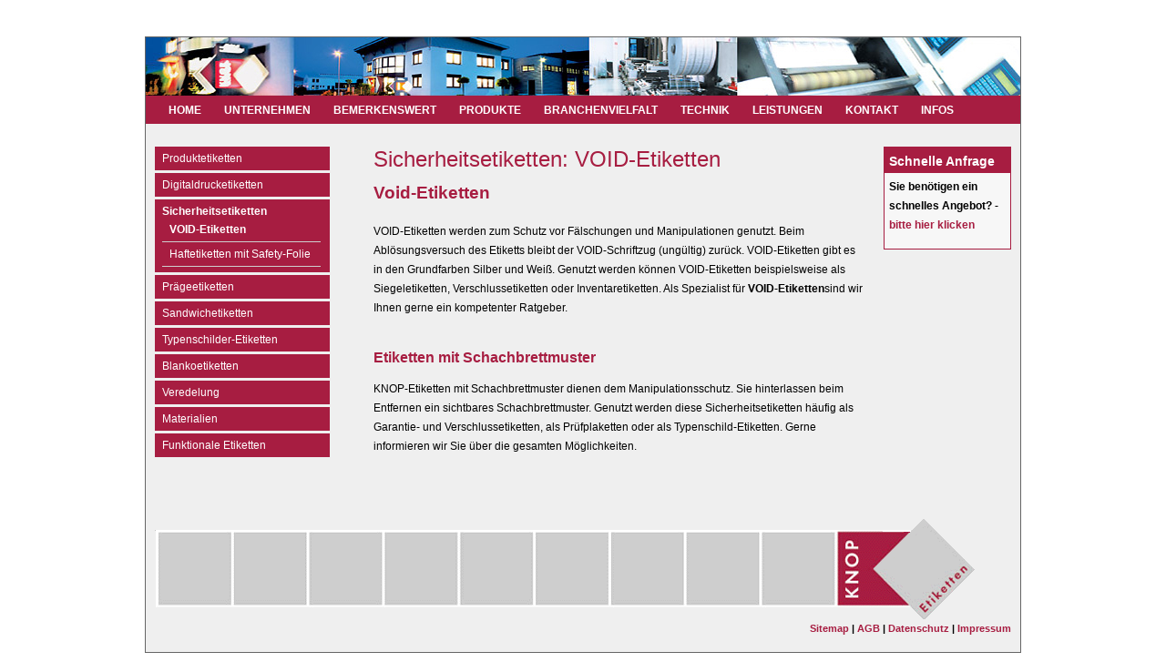

--- FILE ---
content_type: text/html; charset=utf-8
request_url: https://www.knop-etiketten.de/produkte/sicherheitsetiketten/void-etiketten.html
body_size: 4958
content:
<?xml version="1.0" encoding="utf-8"?>
<!DOCTYPE html
PUBLIC "-//W3C//DTD XHTML 1.0 Transitional//EN"
"http://www.w3.org/TR/xhtml1/DTD/xhtml1-transitional.dtd">
<html xml:lang="de" lang="de" xmlns="http://www.w3.org/1999/xhtml">
<head>
	<meta http-equiv="Content-Type" content="text/html; charset=utf-8" />
	<!--
	This website is powered by TYPO3 - inspiring people to share!
	TYPO3 is a free open source Content Management Framework initially created by Kasper Skaarhoj and licensed under GNU/GPL.
	TYPO3 is copyright 1998-2012 of Kasper Skaarhoj. Extensions are copyright of their respective owners.
	Information and contribution at http://typo3.org/
	-->
	<base href="https://www.knop-etiketten.de/" />
	<link rel="shortcut icon" href="https://www.knop-etiketten.de/fileadmin/templates/res/favicon.ico" type="image/x-icon; charset=binary" />
	<link rel="icon" href="https://www.knop-etiketten.de/fileadmin/templates/res/favicon.ico" type="image/x-icon; charset=binary" />
	<meta name="generator" content="TYPO3 4.5 CMS" />
	<link rel="stylesheet" type="text/css" href="typo3temp/stylesheet_6b2c3f7721.css?1372144425" media="all" />
	<link rel="stylesheet" type="text/css" href="typo3conf/ext/wt_gallery/files/css/wtgallery_main.css?1372145275" media="all" />
	<script src="typo3temp/javascript_a708894199.js?1372144362" type="text/javascript"></script>
	<link rel="stylesheet" type="text/css" href="fileadmin/templates/css/960.css" media="all" />
	<link rel="stylesheet" type="text/css" href="fileadmin/templates/css/knop.css" media="all" />
	<link rel="stylesheet" type="text/css" href="fileadmin/templates/css/superfish.css" media="screen" />
	<link rel="stylesheet" type="text/css" href="fileadmin/templates/css/tango/skin.css" media="screen" />
	<link rel="stylesheet" type="text/css" href="fileadmin/templates/js/fancybox/jquery.fancybox-1.3.4.css" media="screen" />
	<script type="text/javascript" src="fileadmin/templates/js/jquery-1.8.2.min.js"></script>
	<script type="text/javascript" src="fileadmin/templates/js/fancybox/jquery.easing-1.3.pack.js"></script>
	<script type="text/javascript" src="fileadmin/templates/js/fancybox/jquery.fancybox-1.3.4.pack.js"></script>
	<script type="text/javascript" src="fileadmin/templates/js/hoverIntent.js"></script>
	<script type="text/javascript" src="fileadmin/templates/js/supersubs.js"></script>
	<script type="text/javascript" src="fileadmin/templates/js/superfish.js"></script>
	<script type="text/javascript" src="fileadmin/templates/js/jquery.jcarousel.min.js"></script>
	<script type="text/javascript">
	$(document).ready(function(){
	$("ul.sf-menu").supersubs({
	minWidth:    8,   // minimum width of sub-menus in em units
	maxWidth:    35,   // maximum width of sub-menus in em units
	extraWidth:  1     // extra width can ensure lines don't sometimes turn over
	// due to slight rounding differences and font-family
	}).superfish({
	delay:  1000,  // one second delay on mouseout
	animation:   {opacity:'show',height:'show'},  // fade-in and slide-down animation
	speed:       'fast',                          // faster animation speed
	autoArrows:  false,                           // disable generation of arrow mark-up
	dropShadows: false
	});
	$('a.lightbox').fancybox({
	'titlePosition' : 'inside',
	'overlayColor' : '#000',
	'overlayOpacity' : '0.5',
	'hideOnContentClick' : 'true',
	'speedIn' : '250',
	'speedOut' : '250',
	'padding': '5',
	'transitionIn' : 'elastic',
	'transitionOut' : 'elastic'
	});
	$('#mycarousel').jcarousel();
	});
	</script>
	<title>Sicherheitsetiketten: VOID-Etiketten von KNOP garantieren Sicherheit - Knop-Etiketten</title>
	<meta name="title" content="Sicherheitsetiketten: VOID-Etiketten von KNOP garantieren Sicherheit - Knop-Etiketten" />
	<meta name="keywords" content="VOID-Etiketten, Sicherheitsetiketten Etiketten mit Schachbrettmuster" />
	<meta name="description" content="VOID-Etiketten sind ideal zum Schutz vor Fälschungen und Manipulationen geeignet. VOID-Etiketten von KNOP garantieren Sicherheit." />
	<meta name="date" content="2018-06-08" />
	<link rel="canonical" href="http://www.knop-etiketten.de/produkte/sicherheitsetiketten/void-etiketten.html" />
	<script type="text/javascript">
	//<![CDATA[
	var addSize = "0";
	var title = "Cookie Hinweis";
	var button  = "";
	var buttonTextmore = "Weiterlesen";
	var buttonTextless = "Weniger lesen";
	if(addSize > 0){
	button = "<button class='ccc-expand'>Weiterlesen</button>";
	}else{
	button = "";
	}
	//]]>
	</script>
	<script src="typo3conf/ext/cookie_control/pi1/res/js/cookieControl-5.0.min.js" type="text/javascript"></script>
	<link href="typo3conf/ext/cookie_control/pi1/res/css/grey.css" rel="stylesheet" type="text/css" />
	<script type='text/javascript'>
	//<![CDATA[
	cookieControl({
	introText:'Cookies erleichtern die Bereitstellung unserer Dienste. Mit der Nutzung unserer Dienste erklären Sie sich damit einverstanden, dass wir Cookies verwenden.',
	fullText:'',
	position:'left',
	shape:'triangle',
	startOpen:true,
	autoHide:6000,
	subdomains:false,
	consentModel:'implicit',
	countries:'',
	css:'',
	html: '<div id="cccwr"><div id="ccc-state" class="ccc-pause"><div id="ccc-icon"><button><span>'
	+ title
	+ '</span></button></div><div class="ccc-widget"><div class="ccc-outer"><div class="ccc-inner"><h2>'
	+ title
	+ '</h2><div class="ccc-content"><p class="ccc-intro"></p><div class="ccc-expanded"></div><div id="ccc-cookies-switch" style="background-position-x: 0;"><a id="cctoggle" href="javascript:void(0)" style="background-position-x: 0;"><span class="toggle-off">Cookies akzeptiert!</span><span class="toggle-on">Verstanden</span></a><input id="ccc-cookies-checkbox" name="1" type="checkbox" value="0" style="display:none;" /><label for="ccc-cookies-checkbox" style="display:none;">Cookies off</label></div><div id="ccc-implicit-warning"></div><div id="ccc-explicit-checkbox"><label><input id="cchide-popup" type="checkbox" name="ccc-hide-popup" value="Y" />  <br /></label>(Diese Abfrage nicht mehr zeigen. Damit werden keine persönlichen Daten gespeichert)</div><button title = Close class="ccc-close">Close</button></div></div></div>'
	+ button + '</div></div></div>',
	});
	function ccAddAnalytics() {
	jQuery.getScript('https://www.google-analytics.com/ga.js', function() {
	var GATracker = _gat._createTracker( '');
	GATracker._trackPageview();
	});
	}
	//]]>
	</script>
	<script src="typo3conf/ext/cookie_control/pi1/res/js/cookie_control-plugin.js" type="text/javascript"></script>
	<script type="text/javascript">
	jQuery(document).ready(function(){
	if (CookieControl.getCookie("civicAllowCookies") == "yes") {
	jQuery(".ccc-widget").fadeIn(1000);
	setTimeout(function(){
	$(".ccc-widget").fadeOut(1000);
	}, 1000000) ;
	}
	});
	</script>
</head>
<body>
	<a name="START"></a>
	<a href="produkte/sicherheitsetiketten/void-etiketten.html#CONTENT" class="unsichtbar">Navigation &uuml;berspringen</a>
	<div id="container" class="container_12">
		<img src="fileadmin/user_upload/bilder/header/header1_960.jpg" width="960" height="64" border="0" alt="Knop-Etiketten" title="Knop-Etiketten" />
		<div id="navi" class="alpha grid_12"><ul class="sf-menu"><li><a href="home.html" title="HOME">HOME</a></li><li><a href="unternehmen/entwicklung.html" title="UNTERNEHMEN">UNTERNEHMEN</a><ul><li><a href="unternehmen/entwicklung.html" title="Entwicklung">Entwicklung</a></li><li><a href="unternehmen/mitarbeiter.html" title="Mitarbeiter">Mitarbeiter</a></li><li><a href="unternehmen/jobs-ausbildungen.html" title="Jobs, Ausbildungen">Jobs, Ausbildungen</a></li></ul></li><li><a href="bemerkenswert.html" title="BEMERKENSWERT">BEMERKENSWERT</a></li><li class="current"><a href="produkte.html" title="PRODUKTE">PRODUKTE</a><ul><li><a href="produkte/produktetiketten.html" title="Produktetiketten">Produktetiketten</a></li><li><a href="produkte/digitaldrucketiketten.html" title="Digitaldrucketiketten">Digitaldrucketiketten</a></li><li><a href="produkte/sicherheitsetiketten.html" title="Sicherheitsetiketten">Sicherheitsetiketten</a><ul><li><a href="produkte/sicherheitsetiketten/void-etiketten.html" title="VOID-Etiketten">VOID-Etiketten</a></li><li><a href="produkte/sicherheitsetiketten/haftetiketten-mit-safety-folie.html" title="Haftetiketten mit Safety-Folie">Haftetiketten mit Safety-Folie</a></li></ul></li><li><a href="produkte/praegeetiketten.html" title="Prägeetiketten">Prägeetiketten</a></li><li><a href="produkte/sandwichetiketten.html" title="Sandwichetiketten">Sandwichetiketten</a></li><li><a href="produkte/typenschilder-etiketten.html" title="Typenschilder">Typenschilder-Etiketten</a></li><li><a href="produkte/blankoetiketten.html" title="Blankoetiketten">Blankoetiketten</a></li><li><a href="produkte/veredelung.html">Veredelung</a><ul><li><a href="produkte/veredelung/heissfolienpraegung.html" title="Heißfolienprägung">Heißfolienprägung</a></li><li><a href="produkte/veredelung/individualisierung.html" title="Individualisierung">Individualisierung</a></li><li><a href="produkte/veredelung/perforation.html" title="Perforation">Perforation</a></li><li><a href="produkte/veredelung/sonder-stanzung.html" title="Sonder-Stanzung">Sonder-Stanzung</a></li><li><a href="produkte/veredelung/lackierung.html" title="Lackierung">Lackierung</a></li></ul></li><li><a href="produkte/materialien.html">Materialien</a><ul><li><a href="produkte/materialien/papieretiketten.html" title="Papieretiketten">Papieretiketten</a></li><li><a href="produkte/materialien/folienetiketten.html" title="Folienetiketten">Folienetiketten</a></li><li><a href="produkte/materialien/thermoetiketten.html" title="Thermoetiketten">Thermoetiketten</a></li><li><a href="produkte/materialien/spezialetiketten.html" title="Spezialetiketten">Spezialetiketten</a></li><li><a href="produkte/materialien/etiketten-kleber.html" title="Etiketten-Kleber">Etiketten-Kleber</a></li></ul></li><li><a href="produkte/funktionale-etiketten.html" title="Funktionale Etiketten">Funktionale Etiketten</a></li></ul></li><li><a href="branchenvielfalt.html" title="BRANCHENVIELFALT">BRANCHENVIELFALT</a><ul><li><a href="branchenvielfalt/lebensmitteletiketten.html" title="Lebensmitteletiketten">Lebensmitteletiketten</a></li><li><a href="branchenvielfalt/kosmetiketiketten.html" title="Kosmetiketiketten">Kosmetiketiketten</a></li><li><a href="branchenvielfalt/werbeetiketten.html" title="Werbeetiketten">Werbeetiketten</a></li><li><a href="branchenvielfalt/chemie-oel-etiketten.html" title="Chemie-/Öl-Etiketten">Chemie-/Öl-Etiketten</a></li><li><a href="branchenvielfalt/logistiketiketten.html" title="Logistiketiketten">Logistiketiketten</a></li><li><a href="branchenvielfalt/pharmaetiketten.html" title="Pharmaetiketten">Pharmaetiketten</a></li><li><a href="branchenvielfalt/produkttests.html" title="Produkttests">Produkttests</a></li></ul></li><li><a href="technik.html" title="TECHNIK">TECHNIK</a><ul><li><a href="technik/digitaldruck.html" title="Digitaldruck">Digitaldruck</a></li><li><a href="technik/buchdruck.html" title="Buchdruck">Buchdruck</a></li><li><a href="technik/heissfolienpraegung.html" title="Heißfolienprägung">Heißfolienprägung</a></li><li><a href="technik/personalisierung.html" title="Personalisierung">Personalisierung</a></li></ul></li><li><a href="leistungen.html" title="LEISTUNGEN">LEISTUNGEN</a><ul><li><a href="leistungen/druckvorstufe.html" title="Druckvorstufe">Druckvorstufe</a></li><li><a href="leistungen/beratung-und-design.html" title="Beratung und Design">Beratung und Design</a></li><li><a href="leistungen/lager-und-logistik.html" title="Lager und Logistik">Lager und Logistik</a></li><li><a href="leistungen/qualitaetssicherung.html" title="Qualitätssicherung">Qualitätssicherung</a></li></ul></li><li><a href="kontakt.html" title="KONTAKT">KONTAKT</a><ul><li><a href="kontakt/ansprechpartner.html" title="Ansprechpartner">Ansprechpartner</a></li><li><a href="kontakt/kontaktformular.html" title="Kontaktformular">Kontaktformular</a></li><li><a href="kontakt/anfrage.html" title="Anfrage">Anfrage</a></li></ul></li><li><a href="infos/downloads.html" title="INFOS">INFOS</a><ul><li><a href="infos/downloads.html" title="Downloads">Downloads</a></li><li><a href="infos/etiketten-geschichte.html" title="Etiketten-Geschichte">Etiketten-Geschichte</a></li><li><a href="infos/iso-90012015-zertifizierung.html" title="ISO 9001:2015 Zertifizierung">ISO 9001:2015 Zertifizierung</a></li></ul></li></ul></div>
		<div id="links" class="grid_3">
			<ul class="vertical"><li><a href="produkte/produktetiketten.html" onfocus="blurLink(this);">Produktetiketten</a></li><li><a href="produkte/digitaldrucketiketten.html" onfocus="blurLink(this);">Digitaldrucketiketten</a></li><li class="act-l1"><a href="produkte/sicherheitsetiketten.html" onfocus="blurLink(this);">Sicherheitsetiketten</a><ul><li class="act-l2"><a href="produkte/sicherheitsetiketten/void-etiketten.html" onfocus="blurLink(this);">VOID-Etiketten</a></li><li><a href="produkte/sicherheitsetiketten/haftetiketten-mit-safety-folie.html" onfocus="blurLink(this);">Haftetiketten mit Safety-Folie</a></li></ul></li><li><a href="produkte/praegeetiketten.html" onfocus="blurLink(this);">Prägeetiketten</a></li><li><a href="produkte/sandwichetiketten.html" onfocus="blurLink(this);">Sandwichetiketten</a></li><li><a href="produkte/typenschilder-etiketten.html" onfocus="blurLink(this);">Typenschilder-Etiketten</a></li><li><a href="produkte/blankoetiketten.html" onfocus="blurLink(this);">Blankoetiketten</a></li><li><a href="produkte/veredelung.html" onfocus="blurLink(this);">Veredelung</a></li><li><a href="produkte/materialien.html" onfocus="blurLink(this);">Materialien</a></li><li><a href="produkte/funktionale-etiketten.html" onfocus="blurLink(this);">Funktionale Etiketten</a></li></ul>
			</div>
			<div id="inhalt" class="grid_7"><div id="c124" class="csc-default"><h1>Sicherheitsetiketten: VOID-Etiketten</h1><h3><span style="font-size: 1.17em;">Void-Etiketten</span></h3>
				<h3> </h3>
				<p>VOID-Etiketten werden zum Schutz vor Fälschungen und Manipulationen genutzt. Beim Ablösungsversuch des Etiketts bleibt der VOID-Schriftzug (ungültig) zurück. VOID-Etiketten gibt es in den Grundfarben Silber und Weiß. Genutzt werden können VOID-Etiketten beispielsweise als Siegeletiketten, Verschlussetiketten oder Inventaretiketten. Als Spezialist für <strong>VOID-Etiketten</strong>sind wir Ihnen gerne ein kompetenter Ratgeber.<br /><br /></p>
				<h3>Etiketten mit Schachbrettmuster<br /><br /></h3>
				<p>KNOP-Etiketten mit Schachbrettmuster dienen dem Manipulationsschutz. Sie hinterlassen beim Entfernen ein sichtbares Schachbrettmuster. Genutzt werden diese Sicherheitsetiketten häufig als Garantie- und Verschlussetiketten, als Prüfplaketten oder als Typenschild-Etiketten. Gerne informieren wir Sie über die gesamten Möglichkeiten.</p></div></div><div id="rechts" class="grid_2"><div id="c145" class="csc-default"></div><div id="c177" class="csc-default"><h1>Schnelle Anfrage</h1><p><strong>Sie benötigen ein schnelles Angebot? - <a href="kontakt/anfrage.html" title="Anfrageformular Etiketten">bitte hier klicken</a></strong></p></div></div>
				<div class="clear"></div>
				<div id="footer" class="grid_12">
					<div id="c4" class="csc-default"><div class="csc-textpic csc-textpic-center csc-textpic-above"><div class="csc-textpic-imagewrap csc-textpic-single-image" style="width:900px;"><img src="uploads/pics/logofuss.gif" width="900" height="110" border="0" alt="" /></div></div><div class="csc-textpic-clear"><!-- --></div></div><div id="c85" class="csc-default"><p><a href="sitemap.html" title="Sitemap KNOP Etiketten">Sitemap </a>| <a href="agb.html">AGB</a> | <a href="datenschutz.html">Datenschutz </a>| <a href="impressum.html" title="Öffnet internen Link im aktuellen Fenster" class="internal-link">Impressum</a></p></div>
					</div>
				</div>
				<a href="produkte/sicherheitsetiketten/void-etiketten.html#START" class="unsichtbar">Nach oben</a>
				<div id="c262" class="csc-default">
				</div>
				<script type="text/javascript">
				var _gaq = _gaq || [];
				_gaq.push(['_setAccount', 'UA-35580690-1']);
				_gaq.push(['_trackPageview']);
				(function() {
				var ga = document.createElement('script'); ga.type = 'text/javascript'; ga.async = true;
				ga.src = ('https:' == document.location.protocol ? 'https://ssl' : 'http://www') + '.google-analytics.com/ga.js';
				var s = document.getElementsByTagName('script')[0]; s.parentNode.insertBefore(ga, s);
				})();
				</script>
			</body>
		</html>

--- FILE ---
content_type: text/css
request_url: https://www.knop-etiketten.de/fileadmin/templates/css/knop.css
body_size: 2106
content:
body{
background-color:#FFFFFF;
margin:0px;
padding:0px;
font-size:12px;
font-family:Arial,sans-serif;
font-size:12px;
font-style:normal;
font-weight:normal;
color:#000;
min-height:101%;}

body.flash{
background-color:#ebebeb;
margin:0px;
padding:0px;
font-size:12px;
font-family:Arial,sans-serif;
font-size:12px;
font-style:normal;
font-weight:normal;
color:#000;
min-height:101%;}

p {line-height:16pt; margin-bottom: 15px;}

h1{font-size:24px; font-weight:normal; margin-bottom: 15px; font-style:normal; color:#A71D41;}

h3{font-size:16px; font-weight:bold; line-height:12pt; color:#A71D41; margin-top:8px;}

table{ font-size:100%; border-top:5px; }
table td{padding:3px;}
a:link{text-decoration:none; 		color:#A71D41;}
a:visited{text-decoration:none; 		color:#A71D41;}
a:active{text-decoration:underline; color:#000;}
a:hover	{text-decoration:underline; color:#A71D41;}

#startcontainer{
position:relative;
text-align:center;
left:0px;
top:40px;
width:960px;
min-height:600px;
}
.knoprot{color: #A71D41;}


#container{
position:relative;
left:0px;
top:40px;
width:960px;
background-color:#EFEFEF;
min-height:600px;
}
DIV.csc-textpic .csc-textpic-imagewrap .csc-textpic-image{margin-bottom:20px;}
#navi{
z-index:999;
width:960px;
background-color:#A71D41}

#links{
padding:25px 0px 0px 0px;}

#links h1 {font-size:18px; line-height:27px; font-weight:normal; color:#A71D41;margin-bottom:47px;}

#inhalt{padding:25px 0px 0px 0px;}
#inhalt a{ font-weight:bold;}
#inhalt ul{list-style:disc;}
#inhalt ul li {line-height:20px;margin-left:20px;margin-bottom:10px;}
#inhalt h2{font-size:18px; font-weight:normal; margin-bottom: 15px; font-style:normal; color:#A71D41;}
#rechts{
padding:25px 0px 0px 0px;}
#rechts .csc-default{border:1px solid #A71D41; background:#f7f7f7;}
#rechts .csc-default p, #rechts .csc-default img {padding:0px 5px;}

#rechts h1{background:#A71D41; font-size:14px; font-weight:bold; color:#fff;padding:5px 0 5px 5px;margin-bottom:5px;}
#rechts h2{font-size:13px; font-weight:bold; color:#A71D41;padding:5px 0 0px 5px;margin-bottom:5px;}

#footer{
padding:45px 0px 0px 0px;
font-size:11px;
font-weight:bold;
z-index:1;
bottom:5px;
right:33px;
text-align:right;}

.vertical{margin-bottom:20px;}
.vertical a{color:white;}

.vertical a:hover{text-decoration:none;}

ul.vertical li{padding: 6px 8px 6px 8px; background-color: #A71D41; width:80%;  border-bottom:3px solid #EFEFEF ;}

ul.vertical li.act-l1{font-weight:bold;}
ul.vertical li ul li{
width:90%;
  border-bottom:1px solid #CECECE;
}
/*ul.vertical li ul li a{padding-left:10px;}*/
ul.vertical li.act-l1 ul li{font-weight:normal;}
ul.vertical li.act-l1 ul li.act-l2{font-weight:bold;}

.container_12{border: 1px solid #666;}
body.flash div.container_12{border:0;}
.tablecenter{text-align:center !important;}
body.flash DIV.csc-textpic-center table{margin-left:140px;font-size:14px;}
/*----------------------POWERMAIL ----------------------*/
div.tx-powermail {
font-family:  Arial, sans-serif;
font-size: 12px;
width: 700px;
margin: 0 !important;
padding: 0 !important;
}
.mandatory{color:#A71D41;}
legend{display:none;}
.tx-powermail-pi1_fieldset_1{width:365px;float:left;} 
.tx-powermail-pi1_fieldset_2{width:205px;float:left;margin-left:40px;}

.tx-powermail-pi1_fieldset {
float:left;
border: 0;
padding: 0px;
margin-bottom: 20px;
background: #eee;
border: 0;
}
.tx-powermail-pi1_fieldset label{
display: block;
width: 130px;
float: left;
clear: left;
font-weight: normal;
color: #000;
}

.powermail_field {
font-family: Arial, sans-serif;
font-size: 12px;
width: 200px;
padding: 3px;
border: 1px solid #A71D41;
color: #444;
}

.powermail_submit {
margin: 10px 16px 10px 132px;
float: left;
border: 0;
padding: 5px 20px;
color: white;
font-weight: bold;
cursor: pointer;
background:#A71D41; 
}

.powermail_radio_outer, .powermail_captcha_outer, .powermail_check_outer {
background-color: transparent;
border: 0;
float: left;
padding:0px;
width: 200px;
}
#powermail_fieldwrap_13 legend{margin-bottom:15px;}
.formError .formErrorContent {
width: 100%;
position: relative;
color: #fff;
width: 150px;
font-size: 11px;
border: 2px solid #ddd;
padding: 4px 10px 4px 10px;
background: #A71D41;
}
.error {
width: 100%;
position: relative;
color: #fff;
width: auto;
font-size: 11px;
border: 2px solid #ddd;
padding: 4px 10px 4px 10px;
background: #A71D41;
}
.error p{margin-bottom:0px;}
.formError .formErrorArrow div {
border-left: 2px solid #ddd;
border-right: 2px solid #ddd;
font-size: 0px;
height: 1px;
margin: 0 auto;
line-height: 0;
font-size: 0;
display: block;
background:#A71D41;
}
/*-----powermail preview----------------*/
.powermail_create {
border: 0;
padding: 10px;
margin-bottom: 20px;
background: none;
}
dl.powermail_all {
padding: 10px 0;
}
/*-------Anfrageformular Mengen oberer Teil -----*/
.powermail_fieldset_4 {width:480px; background:#E0E0E0; padding:3px;
}
.tx-powermail-pi1 input,textarea{
border: 1px solid #A71D41;
}

.tx-powermail-pi1_fieldset_3 div.tx_powermail_pi1_fieldwrap_html {
margin: 0 0 0.5em 0;
clear: none;
float:left;
}

.tx-powermail-pi1_fieldset_3 input.powermail_text {
font-size: 12px;
width: 60px;
padding: 3px;
border: 1px solid #A71D41;
color: #444;
} 
/* field H�he ---*/
.tx_powermail_pi1_fieldwrap_html{margin: 0 0 0.5em 0;}
#powermaildiv_uid25 label{display:none;}
/* x in first row---*/
#powermail_fieldwrap_16{width:6px;float:left;padding:5px;}
#tx-powermail-pi1_fieldset_1 input,textarea{width:200px;padding: 3px;}
#tx-powermail-pi1_fieldset_2 label{float:right;}
#tx-powermail-pi1_fieldset_3{background: #E0E0E0;width:480px;padding: 3px;}
#tx-powermail-pi1_fieldset_4 input,textarea{width:200px;padding: 3px;}

#powermaildiv_uid9{margin-left:0px;}
#powermaildiv_uid11{padding-left:132px;font-size: 90%; font-style: italic;}
#powermaildiv_uid12{width: 160px;}
#powermaildiv_uid12 fieldset label{display:block;}
#powermaildiv_uid24{padding: 6px 5px 0 5px;}
#powermaildiv_uid26{clear:both;}
#powermaildiv_uid27{clear:both;}
#powermaildiv_uid28 label{display:none;}
#powermaildiv_uid29 label{display:none;}
#powermaildiv_uid30 label{display:none;}
#powermaildiv_uid27{padding-right:10px;}
#powermaildiv_uid28 {padding-right:10px;}
#powermaildiv_uid29 {padding-right:10px;}
#powermaildiv_uid31{clear:both;}
#powermaildiv_uid32{padding: 6px 0 0 3px}
#powermaildiv_uid41 textarea{margin-left: 0px;}
#powermaildiv_uid42{padding-left:132px;font-size: 90%; font-style: italic;}
#powermaildiv_uid44{padding-bottom: 8px;}
/*Mengen---------------*/
#powermail_fieldwrap_18{clear:left;}
.powermail_fieldwrap_19 label, .powermail_fieldwrap_20 label, .powermail_fieldwrap_21 label {display:none;}
#powermail_fieldwrap_19, #powermail_fieldwrap_20,#powermail_fieldwrap_21{margin-left:10px;}
/*--Farbe ---------*/
#powermail_fieldwrap_22{clear:left;}
#powermail_fieldwrap_23{padding:6px 0 0 3px;}

/* Contact bei Anfrage (Menge) -----*/
.powermail_fieldset_5 input.powermail_field, .powermail_fieldset_5 textarea.powermail_textarea  {
font-size: 14px;
width: 200px;
padding: 3px;
margin-left:3px;
border: 1px solid #A71D41;
}
.powermail_fieldset_5 input.powermail_submit  {margin-left:155px;}

/* Hinweistext Pflichtfelder*/
.powermail_fieldwrap_34, .powermail_fieldwrap_35{font-size:90%; padding-left:155px;}

/*----------Accordion --------------------*/

h3.ui-accordion-header {margin-bottom:15px;}
.ui-accordion-content{background:#f7f7f7;}

.wt_gal{background: url('../res/logo-bt.gif') no-repeat left;margin-bottom:15px;}

/*-----------RTE----------*/
.tenbigger{ font-size:110% !important;}
.twentybigger{ font-size:125% !important;}
.tensmaller{ font-size:90% !important;}
.twentysmaller{ font-size:80% !important;}

/*----------------------invisible------------------------------------------- */
.unsichtbar { position:absolute; left:-1000px; top:-1000px; width:0px; height: 0px; overflow:hidden; display:inline;}

--- FILE ---
content_type: text/css
request_url: https://www.knop-etiketten.de/fileadmin/templates/css/superfish.css
body_size: 1092
content:


/*** ESSENTIAL STYLES ***/
.sf-menu, .sf-menu * {
	margin:			0;
	padding:		0;
	list-style:		none;

}
.sf-menu {
	line-height:	1.0;
}
.sf-menu ul {
	position:		absolute;
	top:			-999em;
	width:			10em; /* left offset of submenus need to match (see below) */
	
}
.sf-menu ul li {
	width:			100%;
}
.sf-menu li:hover {
	visibility:		inherit; /* fixes IE7 'sticky bug' */
}
.sf-menu li {
	float:			left;
	position:		relative;
}
.sf-menu a {
	display:		block;
	position:		relative;
}
.sf-menu li:hover ul,
.sf-menu li.sfHover ul {
	left:			0;
	top:			2.2em; /* match top ul list item height */
	z-index:		99;
}
ul.sf-menu li:hover li ul,
ul.sf-menu li.sfHover li ul {
	top:			-999em;
}
ul.sf-menu li li:hover ul,
ul.sf-menu li li.sfHover ul {
	left:			10em; /* match ul width */
	top:			0;
}
ul.sf-menu li li:hover li ul,
ul.sf-menu li li.sfHover li ul {
	top:			-999em;
}
ul.sf-menu li li li:hover ul,
ul.sf-menu li li li.sfHover ul {
	left:			10em; /* match ul width */
	top:			0;
}

/*** DEMO SKIN ***/
.sf-menu {
	float:	left;
	margin-bottom:	0.75em;
}
.sf-menu a {
 	padding: 0;
	text-decoration:none;
}
.sf-menu a, .sf-menu a:visited  { /* visited pseudo selector so IE6 applies text colour*/
	color:#ffffff;
	font-weight:bold;
	text-align:left;

}
.sf-menu li {
	display:inline;
   margin:10px 0 0 25px ; 
   padding:0;
}
.sf-menu li:hover, .sf-menu li.sfHover,
.sf-menu a:focus, .sf-menu a:hover, .sf-menu a:active {
	outline:		0;
	color:#fff;

}

/*2nd level ul-styling */
.sf-menu li ul {
    padding:0;
}
.sf-menu li li {
 	background:	#CECECE;
	border-bottom:1px solid #fff;
  margin:0;
	padding:8px 10px 5px 10px; 
 }
.sf-menu li li a{
	color:	#262626 !important;
	text-transform:uppercase;
 }
.sf-menu li ul li:hover, .sf-menu li ul li.sfHover,
.sf-menu li ul a:focus, .sf-menu li ul a:hover, .sf-menu li ul a:active {
	background: #A7A6A6;
	outline:		0;
	color:	#fff !important;
}

/*3rd level ul-styling */
.sf-menu li ul li ul{
padding-top:0px;
margin-left:1.8em;
background-image: none;
}
.sf-menu li li li {
 font-size: 100%;
	background:	#CECECE;
	border-bottom:1px solid #fff;
	margin:0;
}
/*4th level ul-styling */
.sf-menu li ul li ul li ul{
padding-top:0px;
margin-left:1.1em;
background-image: none;
}
.sf-menu li li li li {
 font-size: 100%;
	background:	#efefef;
	border-bottom:1px solid #d3d3d3;
	margin:0;
}
.sf-menu li ul li ul li:hover, .sf-menu li ul li ul li.sfHover,
.sf-menu li ul li ul li a:focus, .sf-menu li ul li ul li a:hover, .sf-menu li ul li ul li a:active {
	outline:		0;
	color:	#a5027d;
}

a > .sf-sub-indicator {  /* give all except IE6 the correct values */
	top:			.8em;
	background-position: 0 -100px; /* use translucent arrow for modern browsers*/
}
/* apply hovers to modern browsers */
a:focus > .sf-sub-indicator,
a:hover > .sf-sub-indicator,
a:active > .sf-sub-indicator,
li:hover > a > .sf-sub-indicator,
li.sfHover > a > .sf-sub-indicator {
	background-position: -10px -100px; /* arrow hovers for modern browsers*/
}

/* point right for anchors in subs */
.sf-menu ul .sf-sub-indicator { background-position:  -10px 0; }
.sf-menu ul a > .sf-sub-indicator { background-position:  0 0; }
/* apply hovers to modern browsers */
.sf-menu ul a:focus > .sf-sub-indicator,
.sf-menu ul a:hover > .sf-sub-indicator,
.sf-menu ul a:active > .sf-sub-indicator,
.sf-menu ul li:hover > a > .sf-sub-indicator,
.sf-menu ul li.sfHover > a > .sf-sub-indicator {
	background-position: -10px 0; /* arrow hovers for modern browsers*/
}

ul.sf-menu li.current a{color:#fff;}


